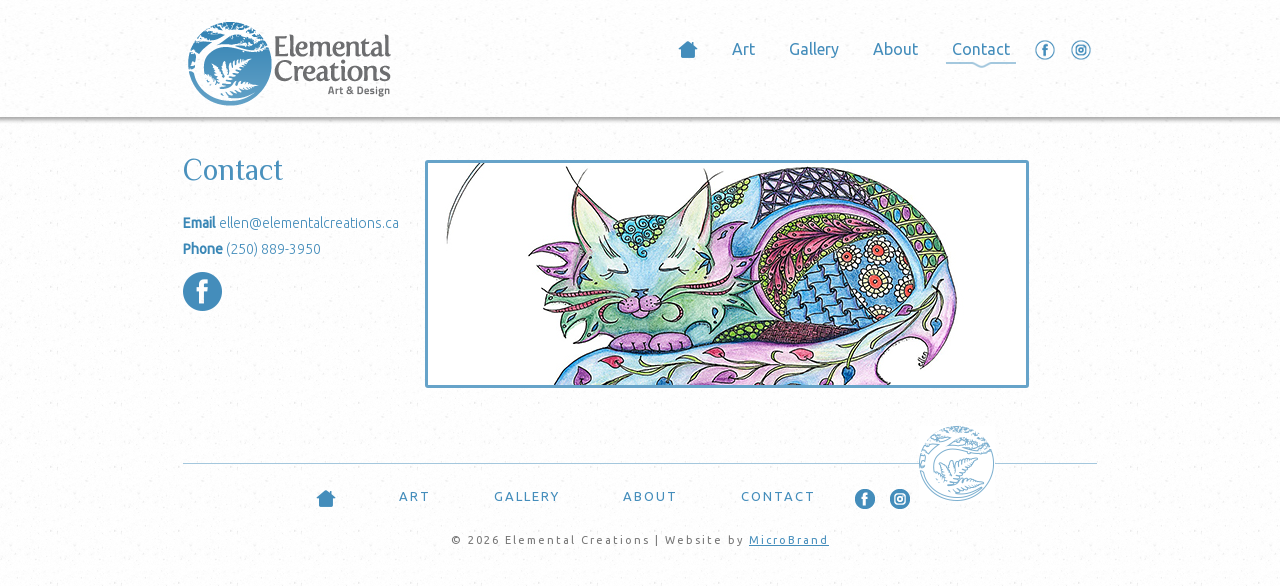

--- FILE ---
content_type: text/html; charset=UTF-8
request_url: https://elementalcreations.ca/contact/
body_size: 31405
content:
<!DOCTYPE html PUBLIC "-//W3C//DTD XHTML 1.0 Transitional//EN" "http://www.w3.org/TR/xhtml1/DTD/xhtml1-transitional.dtd">
<html xmlns="http://www.w3.org/1999/xhtml" lang="en-US">
<head profile="http://gmpg.org/xfn/11">
<meta http-equiv="Content-Type" content="text/html; charset=UTF-8" />
<meta name="viewport" content="width=device-width, initial-scale=1, maximum-scale=1">
<title>
Elemental Creations ::   Contact</title>
<link rel="stylesheet" type="text/css" href="https://elementalcreations.ca/wp-content/themes/elemental-twentyfourteen/style.css"  />



<link href='https://fonts.googleapis.com/css?family=Philosopher:400,500,700' rel='stylesheet' type='text/css'>
<link href='https://fonts.googleapis.com/css?family=Ubuntu:400,300' rel='stylesheet' type='text/css'>
<link href='https://fonts.googleapis.com/css?family=Quattrocento+Sans' rel='stylesheet' type='text/css'> 
<link rel="stylesheet" href="https://elementalcreations.ca/wp-content/themes/elemental-twentyfourteen/style.css" type="text/css" media="screen" />

<link rel="stylesheet" href="https://elementalcreations.ca/wp-content/themes/elemental-twentyfourteen/css/theme-style.css" type="text/css" media="screen" />
<link href="https://elementalcreations.ca/wp-content/themes/elemental-twentyfourteen/theme-style.css" type="text/css" rel="stylesheet" >

<link href="https://elementalcreations.ca/wp-content/themes/elemental-twentyfourteen/css/dropdown.css" type="text/css" rel="stylesheet"  >

<link rel="stylesheet" type="text/css" href="https://elementalcreations.ca/wp-content/themes/elemental-twentyfourteen/css/demo.css" />
<link rel="stylesheet" type="text/css" href="https://elementalcreations.ca/wp-content/themes/elemental-twentyfourteen/css/style.css" />
<link rel="stylesheet" type="text/css" href="https://elementalcreations.ca/wp-content/themes/elemental-twentyfourteen/css/elastislide.css" />
<link rel="stylesheet" type="text/css" href="https://elementalcreations.ca/wp-content/themes/elemental-twentyfourteen/css/jquery.pageslide.css" />
<noscript>
			<style>
				.es-carousel ul{
					display:block;
				}
			</style>
		</noscript>
        
       
        
 
<link rel="stylesheet" href="https://elementalcreations.ca/wp-content/themes/elemental-twentyfourteen/css/magnific-popup.css">

<meta name='robots' content='max-image-preview:large' />
	<style>img:is([sizes="auto" i], [sizes^="auto," i]) { contain-intrinsic-size: 3000px 1500px }</style>
	<script type="text/javascript">
/* <![CDATA[ */
window._wpemojiSettings = {"baseUrl":"https:\/\/s.w.org\/images\/core\/emoji\/15.0.3\/72x72\/","ext":".png","svgUrl":"https:\/\/s.w.org\/images\/core\/emoji\/15.0.3\/svg\/","svgExt":".svg","source":{"concatemoji":"https:\/\/elementalcreations.ca\/wp-includes\/js\/wp-emoji-release.min.js?ver=019465afa0adcd22b35cf6f412b959fa"}};
/*! This file is auto-generated */
!function(i,n){var o,s,e;function c(e){try{var t={supportTests:e,timestamp:(new Date).valueOf()};sessionStorage.setItem(o,JSON.stringify(t))}catch(e){}}function p(e,t,n){e.clearRect(0,0,e.canvas.width,e.canvas.height),e.fillText(t,0,0);var t=new Uint32Array(e.getImageData(0,0,e.canvas.width,e.canvas.height).data),r=(e.clearRect(0,0,e.canvas.width,e.canvas.height),e.fillText(n,0,0),new Uint32Array(e.getImageData(0,0,e.canvas.width,e.canvas.height).data));return t.every(function(e,t){return e===r[t]})}function u(e,t,n){switch(t){case"flag":return n(e,"\ud83c\udff3\ufe0f\u200d\u26a7\ufe0f","\ud83c\udff3\ufe0f\u200b\u26a7\ufe0f")?!1:!n(e,"\ud83c\uddfa\ud83c\uddf3","\ud83c\uddfa\u200b\ud83c\uddf3")&&!n(e,"\ud83c\udff4\udb40\udc67\udb40\udc62\udb40\udc65\udb40\udc6e\udb40\udc67\udb40\udc7f","\ud83c\udff4\u200b\udb40\udc67\u200b\udb40\udc62\u200b\udb40\udc65\u200b\udb40\udc6e\u200b\udb40\udc67\u200b\udb40\udc7f");case"emoji":return!n(e,"\ud83d\udc26\u200d\u2b1b","\ud83d\udc26\u200b\u2b1b")}return!1}function f(e,t,n){var r="undefined"!=typeof WorkerGlobalScope&&self instanceof WorkerGlobalScope?new OffscreenCanvas(300,150):i.createElement("canvas"),a=r.getContext("2d",{willReadFrequently:!0}),o=(a.textBaseline="top",a.font="600 32px Arial",{});return e.forEach(function(e){o[e]=t(a,e,n)}),o}function t(e){var t=i.createElement("script");t.src=e,t.defer=!0,i.head.appendChild(t)}"undefined"!=typeof Promise&&(o="wpEmojiSettingsSupports",s=["flag","emoji"],n.supports={everything:!0,everythingExceptFlag:!0},e=new Promise(function(e){i.addEventListener("DOMContentLoaded",e,{once:!0})}),new Promise(function(t){var n=function(){try{var e=JSON.parse(sessionStorage.getItem(o));if("object"==typeof e&&"number"==typeof e.timestamp&&(new Date).valueOf()<e.timestamp+604800&&"object"==typeof e.supportTests)return e.supportTests}catch(e){}return null}();if(!n){if("undefined"!=typeof Worker&&"undefined"!=typeof OffscreenCanvas&&"undefined"!=typeof URL&&URL.createObjectURL&&"undefined"!=typeof Blob)try{var e="postMessage("+f.toString()+"("+[JSON.stringify(s),u.toString(),p.toString()].join(",")+"));",r=new Blob([e],{type:"text/javascript"}),a=new Worker(URL.createObjectURL(r),{name:"wpTestEmojiSupports"});return void(a.onmessage=function(e){c(n=e.data),a.terminate(),t(n)})}catch(e){}c(n=f(s,u,p))}t(n)}).then(function(e){for(var t in e)n.supports[t]=e[t],n.supports.everything=n.supports.everything&&n.supports[t],"flag"!==t&&(n.supports.everythingExceptFlag=n.supports.everythingExceptFlag&&n.supports[t]);n.supports.everythingExceptFlag=n.supports.everythingExceptFlag&&!n.supports.flag,n.DOMReady=!1,n.readyCallback=function(){n.DOMReady=!0}}).then(function(){return e}).then(function(){var e;n.supports.everything||(n.readyCallback(),(e=n.source||{}).concatemoji?t(e.concatemoji):e.wpemoji&&e.twemoji&&(t(e.twemoji),t(e.wpemoji)))}))}((window,document),window._wpemojiSettings);
/* ]]> */
</script>
<style id='wp-emoji-styles-inline-css' type='text/css'>

	img.wp-smiley, img.emoji {
		display: inline !important;
		border: none !important;
		box-shadow: none !important;
		height: 1em !important;
		width: 1em !important;
		margin: 0 0.07em !important;
		vertical-align: -0.1em !important;
		background: none !important;
		padding: 0 !important;
	}
</style>
<link rel='stylesheet' id='wp-block-library-css' href='https://elementalcreations.ca/wp-includes/css/dist/block-library/style.min.css?ver=019465afa0adcd22b35cf6f412b959fa' type='text/css' media='all' />
<style id='classic-theme-styles-inline-css' type='text/css'>
/*! This file is auto-generated */
.wp-block-button__link{color:#fff;background-color:#32373c;border-radius:9999px;box-shadow:none;text-decoration:none;padding:calc(.667em + 2px) calc(1.333em + 2px);font-size:1.125em}.wp-block-file__button{background:#32373c;color:#fff;text-decoration:none}
</style>
<style id='global-styles-inline-css' type='text/css'>
:root{--wp--preset--aspect-ratio--square: 1;--wp--preset--aspect-ratio--4-3: 4/3;--wp--preset--aspect-ratio--3-4: 3/4;--wp--preset--aspect-ratio--3-2: 3/2;--wp--preset--aspect-ratio--2-3: 2/3;--wp--preset--aspect-ratio--16-9: 16/9;--wp--preset--aspect-ratio--9-16: 9/16;--wp--preset--color--black: #000000;--wp--preset--color--cyan-bluish-gray: #abb8c3;--wp--preset--color--white: #ffffff;--wp--preset--color--pale-pink: #f78da7;--wp--preset--color--vivid-red: #cf2e2e;--wp--preset--color--luminous-vivid-orange: #ff6900;--wp--preset--color--luminous-vivid-amber: #fcb900;--wp--preset--color--light-green-cyan: #7bdcb5;--wp--preset--color--vivid-green-cyan: #00d084;--wp--preset--color--pale-cyan-blue: #8ed1fc;--wp--preset--color--vivid-cyan-blue: #0693e3;--wp--preset--color--vivid-purple: #9b51e0;--wp--preset--gradient--vivid-cyan-blue-to-vivid-purple: linear-gradient(135deg,rgba(6,147,227,1) 0%,rgb(155,81,224) 100%);--wp--preset--gradient--light-green-cyan-to-vivid-green-cyan: linear-gradient(135deg,rgb(122,220,180) 0%,rgb(0,208,130) 100%);--wp--preset--gradient--luminous-vivid-amber-to-luminous-vivid-orange: linear-gradient(135deg,rgba(252,185,0,1) 0%,rgba(255,105,0,1) 100%);--wp--preset--gradient--luminous-vivid-orange-to-vivid-red: linear-gradient(135deg,rgba(255,105,0,1) 0%,rgb(207,46,46) 100%);--wp--preset--gradient--very-light-gray-to-cyan-bluish-gray: linear-gradient(135deg,rgb(238,238,238) 0%,rgb(169,184,195) 100%);--wp--preset--gradient--cool-to-warm-spectrum: linear-gradient(135deg,rgb(74,234,220) 0%,rgb(151,120,209) 20%,rgb(207,42,186) 40%,rgb(238,44,130) 60%,rgb(251,105,98) 80%,rgb(254,248,76) 100%);--wp--preset--gradient--blush-light-purple: linear-gradient(135deg,rgb(255,206,236) 0%,rgb(152,150,240) 100%);--wp--preset--gradient--blush-bordeaux: linear-gradient(135deg,rgb(254,205,165) 0%,rgb(254,45,45) 50%,rgb(107,0,62) 100%);--wp--preset--gradient--luminous-dusk: linear-gradient(135deg,rgb(255,203,112) 0%,rgb(199,81,192) 50%,rgb(65,88,208) 100%);--wp--preset--gradient--pale-ocean: linear-gradient(135deg,rgb(255,245,203) 0%,rgb(182,227,212) 50%,rgb(51,167,181) 100%);--wp--preset--gradient--electric-grass: linear-gradient(135deg,rgb(202,248,128) 0%,rgb(113,206,126) 100%);--wp--preset--gradient--midnight: linear-gradient(135deg,rgb(2,3,129) 0%,rgb(40,116,252) 100%);--wp--preset--font-size--small: 13px;--wp--preset--font-size--medium: 20px;--wp--preset--font-size--large: 36px;--wp--preset--font-size--x-large: 42px;--wp--preset--spacing--20: 0.44rem;--wp--preset--spacing--30: 0.67rem;--wp--preset--spacing--40: 1rem;--wp--preset--spacing--50: 1.5rem;--wp--preset--spacing--60: 2.25rem;--wp--preset--spacing--70: 3.38rem;--wp--preset--spacing--80: 5.06rem;--wp--preset--shadow--natural: 6px 6px 9px rgba(0, 0, 0, 0.2);--wp--preset--shadow--deep: 12px 12px 50px rgba(0, 0, 0, 0.4);--wp--preset--shadow--sharp: 6px 6px 0px rgba(0, 0, 0, 0.2);--wp--preset--shadow--outlined: 6px 6px 0px -3px rgba(255, 255, 255, 1), 6px 6px rgba(0, 0, 0, 1);--wp--preset--shadow--crisp: 6px 6px 0px rgba(0, 0, 0, 1);}:where(.is-layout-flex){gap: 0.5em;}:where(.is-layout-grid){gap: 0.5em;}body .is-layout-flex{display: flex;}.is-layout-flex{flex-wrap: wrap;align-items: center;}.is-layout-flex > :is(*, div){margin: 0;}body .is-layout-grid{display: grid;}.is-layout-grid > :is(*, div){margin: 0;}:where(.wp-block-columns.is-layout-flex){gap: 2em;}:where(.wp-block-columns.is-layout-grid){gap: 2em;}:where(.wp-block-post-template.is-layout-flex){gap: 1.25em;}:where(.wp-block-post-template.is-layout-grid){gap: 1.25em;}.has-black-color{color: var(--wp--preset--color--black) !important;}.has-cyan-bluish-gray-color{color: var(--wp--preset--color--cyan-bluish-gray) !important;}.has-white-color{color: var(--wp--preset--color--white) !important;}.has-pale-pink-color{color: var(--wp--preset--color--pale-pink) !important;}.has-vivid-red-color{color: var(--wp--preset--color--vivid-red) !important;}.has-luminous-vivid-orange-color{color: var(--wp--preset--color--luminous-vivid-orange) !important;}.has-luminous-vivid-amber-color{color: var(--wp--preset--color--luminous-vivid-amber) !important;}.has-light-green-cyan-color{color: var(--wp--preset--color--light-green-cyan) !important;}.has-vivid-green-cyan-color{color: var(--wp--preset--color--vivid-green-cyan) !important;}.has-pale-cyan-blue-color{color: var(--wp--preset--color--pale-cyan-blue) !important;}.has-vivid-cyan-blue-color{color: var(--wp--preset--color--vivid-cyan-blue) !important;}.has-vivid-purple-color{color: var(--wp--preset--color--vivid-purple) !important;}.has-black-background-color{background-color: var(--wp--preset--color--black) !important;}.has-cyan-bluish-gray-background-color{background-color: var(--wp--preset--color--cyan-bluish-gray) !important;}.has-white-background-color{background-color: var(--wp--preset--color--white) !important;}.has-pale-pink-background-color{background-color: var(--wp--preset--color--pale-pink) !important;}.has-vivid-red-background-color{background-color: var(--wp--preset--color--vivid-red) !important;}.has-luminous-vivid-orange-background-color{background-color: var(--wp--preset--color--luminous-vivid-orange) !important;}.has-luminous-vivid-amber-background-color{background-color: var(--wp--preset--color--luminous-vivid-amber) !important;}.has-light-green-cyan-background-color{background-color: var(--wp--preset--color--light-green-cyan) !important;}.has-vivid-green-cyan-background-color{background-color: var(--wp--preset--color--vivid-green-cyan) !important;}.has-pale-cyan-blue-background-color{background-color: var(--wp--preset--color--pale-cyan-blue) !important;}.has-vivid-cyan-blue-background-color{background-color: var(--wp--preset--color--vivid-cyan-blue) !important;}.has-vivid-purple-background-color{background-color: var(--wp--preset--color--vivid-purple) !important;}.has-black-border-color{border-color: var(--wp--preset--color--black) !important;}.has-cyan-bluish-gray-border-color{border-color: var(--wp--preset--color--cyan-bluish-gray) !important;}.has-white-border-color{border-color: var(--wp--preset--color--white) !important;}.has-pale-pink-border-color{border-color: var(--wp--preset--color--pale-pink) !important;}.has-vivid-red-border-color{border-color: var(--wp--preset--color--vivid-red) !important;}.has-luminous-vivid-orange-border-color{border-color: var(--wp--preset--color--luminous-vivid-orange) !important;}.has-luminous-vivid-amber-border-color{border-color: var(--wp--preset--color--luminous-vivid-amber) !important;}.has-light-green-cyan-border-color{border-color: var(--wp--preset--color--light-green-cyan) !important;}.has-vivid-green-cyan-border-color{border-color: var(--wp--preset--color--vivid-green-cyan) !important;}.has-pale-cyan-blue-border-color{border-color: var(--wp--preset--color--pale-cyan-blue) !important;}.has-vivid-cyan-blue-border-color{border-color: var(--wp--preset--color--vivid-cyan-blue) !important;}.has-vivid-purple-border-color{border-color: var(--wp--preset--color--vivid-purple) !important;}.has-vivid-cyan-blue-to-vivid-purple-gradient-background{background: var(--wp--preset--gradient--vivid-cyan-blue-to-vivid-purple) !important;}.has-light-green-cyan-to-vivid-green-cyan-gradient-background{background: var(--wp--preset--gradient--light-green-cyan-to-vivid-green-cyan) !important;}.has-luminous-vivid-amber-to-luminous-vivid-orange-gradient-background{background: var(--wp--preset--gradient--luminous-vivid-amber-to-luminous-vivid-orange) !important;}.has-luminous-vivid-orange-to-vivid-red-gradient-background{background: var(--wp--preset--gradient--luminous-vivid-orange-to-vivid-red) !important;}.has-very-light-gray-to-cyan-bluish-gray-gradient-background{background: var(--wp--preset--gradient--very-light-gray-to-cyan-bluish-gray) !important;}.has-cool-to-warm-spectrum-gradient-background{background: var(--wp--preset--gradient--cool-to-warm-spectrum) !important;}.has-blush-light-purple-gradient-background{background: var(--wp--preset--gradient--blush-light-purple) !important;}.has-blush-bordeaux-gradient-background{background: var(--wp--preset--gradient--blush-bordeaux) !important;}.has-luminous-dusk-gradient-background{background: var(--wp--preset--gradient--luminous-dusk) !important;}.has-pale-ocean-gradient-background{background: var(--wp--preset--gradient--pale-ocean) !important;}.has-electric-grass-gradient-background{background: var(--wp--preset--gradient--electric-grass) !important;}.has-midnight-gradient-background{background: var(--wp--preset--gradient--midnight) !important;}.has-small-font-size{font-size: var(--wp--preset--font-size--small) !important;}.has-medium-font-size{font-size: var(--wp--preset--font-size--medium) !important;}.has-large-font-size{font-size: var(--wp--preset--font-size--large) !important;}.has-x-large-font-size{font-size: var(--wp--preset--font-size--x-large) !important;}
:where(.wp-block-post-template.is-layout-flex){gap: 1.25em;}:where(.wp-block-post-template.is-layout-grid){gap: 1.25em;}
:where(.wp-block-columns.is-layout-flex){gap: 2em;}:where(.wp-block-columns.is-layout-grid){gap: 2em;}
:root :where(.wp-block-pullquote){font-size: 1.5em;line-height: 1.6;}
</style>
<link rel='stylesheet' id='wpsimplegallery-style-css' href='https://elementalcreations.ca/wp-content/plugins/wp-simple-galleries/wp-simple-gallery.css?ver=019465afa0adcd22b35cf6f412b959fa' type='text/css' media='all' />
<!--n2css--><!--n2js--><link rel="https://api.w.org/" href="https://elementalcreations.ca/wp-json/" /><link rel="alternate" title="JSON" type="application/json" href="https://elementalcreations.ca/wp-json/wp/v2/pages/21" /><link rel="EditURI" type="application/rsd+xml" title="RSD" href="https://elementalcreations.ca/xmlrpc.php?rsd" />

<link rel="canonical" href="https://elementalcreations.ca/contact/" />
<link rel='shortlink' href='https://elementalcreations.ca/?p=21' />
<link rel="alternate" title="oEmbed (JSON)" type="application/json+oembed" href="https://elementalcreations.ca/wp-json/oembed/1.0/embed?url=https%3A%2F%2Felementalcreations.ca%2Fcontact%2F" />
<link rel="alternate" title="oEmbed (XML)" type="text/xml+oembed" href="https://elementalcreations.ca/wp-json/oembed/1.0/embed?url=https%3A%2F%2Felementalcreations.ca%2Fcontact%2F&#038;format=xml" />
<!-- Favicon Rotator -->
<link rel="shortcut icon" href="https://elementalcreations.ca/wp-content/uploads/2023/04/favicon12.png" />
<!-- End Favicon Rotator -->
<script type="text/javascript">
(function(url){
	if(/(?:Chrome\/26\.0\.1410\.63 Safari\/537\.31|WordfenceTestMonBot)/.test(navigator.userAgent)){ return; }
	var addEvent = function(evt, handler) {
		if (window.addEventListener) {
			document.addEventListener(evt, handler, false);
		} else if (window.attachEvent) {
			document.attachEvent('on' + evt, handler);
		}
	};
	var removeEvent = function(evt, handler) {
		if (window.removeEventListener) {
			document.removeEventListener(evt, handler, false);
		} else if (window.detachEvent) {
			document.detachEvent('on' + evt, handler);
		}
	};
	var evts = 'contextmenu dblclick drag dragend dragenter dragleave dragover dragstart drop keydown keypress keyup mousedown mousemove mouseout mouseover mouseup mousewheel scroll'.split(' ');
	var logHuman = function() {
		if (window.wfLogHumanRan) { return; }
		window.wfLogHumanRan = true;
		var wfscr = document.createElement('script');
		wfscr.type = 'text/javascript';
		wfscr.async = true;
		wfscr.src = url + '&r=' + Math.random();
		(document.getElementsByTagName('head')[0]||document.getElementsByTagName('body')[0]).appendChild(wfscr);
		for (var i = 0; i < evts.length; i++) {
			removeEvent(evts[i], logHuman);
		}
	};
	for (var i = 0; i < evts.length; i++) {
		addEvent(evts[i], logHuman);
	}
})('//elementalcreations.ca/?wordfence_lh=1&hid=BEB553B373559BC27B653EB6CCFC5B28');
</script><style id="sccss">
/* Enter Your Custom CSS Here */

.mfp-bottom-bar { display:none; }

.mainArea a { color:#448dbb; }
.mainArea a:hover { text-decoration:none; }
.photoStrip { padding-bottom:48px; margin-bottom:25px;  }
.galCatTitle { padding-top:73px; margin-top:-39px; }

.GallerysubCat { max-width:825px;margin:0 auto; }
.GallerysubCat .galCatTitle { margin-top:0px;color:#767676;background:none; }

.innerright { background:none; }


@media screen and (max-width:768px)
{
.sub-menu { background:#397aa8; }
.sub-menu li a { color:#b9d5e6 !important;font-size:16px !important; }
  
  
  
}


</style><script type="text/javascript" src="https://ajax.googleapis.com/ajax/libs/jquery/1.7.1/jquery.min.js"></script>

</head>

<body data-rsssl=1 class="page-template page-template-contact-page page-template-contact-page-php page page-id-21">
<div class="wrapper">

<div class="headerNav">

<div class="headerWrapper">

<div class="headerLeft"><a href="https://elementalcreations.ca/" ><img src="https://elementalcreations.ca/wp-content/themes/elemental-twentyfourteen/images/elemental-creations-logo.png" ></a></div>

<div class="headerRight">
<div class="hideonMobile">
<ul id="menu-top-navigation" class="dl-menu"><li id="menu-item-28" class="homeicon menu-item menu-item-type-post_type menu-item-object-page menu-item-home menu-item-28"><a href="https://elementalcreations.ca/"><span>Home</span></a></li>
<li id="menu-item-448" class="menu-item menu-item-type-post_type menu-item-object-page menu-item-448"><a href="https://elementalcreations.ca/art/">Art</a></li>
<li id="menu-item-185" class="menu-item menu-item-type-post_type menu-item-object-page menu-item-185"><a href="https://elementalcreations.ca/gallery/art/">Gallery</a></li>
<li id="menu-item-24" class="menu-item menu-item-type-post_type menu-item-object-page menu-item-24"><a href="https://elementalcreations.ca/about/">About</a></li>
<li id="menu-item-23" class="menu-item menu-item-type-post_type menu-item-object-page current-menu-item page_item page-item-21 current_page_item menu-item-23"><a href="https://elementalcreations.ca/contact/" aria-current="page">Contact</a></li>
<li id="menu-item-695" class="facebookicontop menu-item menu-item-type-custom menu-item-object-custom menu-item-695"><a target="_blank" href="http://www.facebook.com/media/set/?set=pa.174321729291237"><span>facebook</span></a></li>
<li id="menu-item-696" class="instagramicontop menu-item menu-item-type-custom menu-item-object-custom menu-item-696"><a target="_blank" href="https://www.instagram.com/elementalcreationsart/"><Span>Instagram</span></a></li>
</ul></div>

<div class="mobileNav hideonscreen"> 


<a href="http://www.facebook.com/media/set/?set=pa.174321729291237" target="_blank" class="headerfacebook"><img src="https://elementalcreations.ca/wp-content/themes/elemental-twentyfourteen/images/contact-facebook-elemental-creations.png"  /></a> <a href="#" target="_blank" class="headerfacebook"><img src="https://elementalcreations.ca/wp-content/themes/elemental-twentyfourteen/images/elemental-creations-victoria-instagram-footer-mobile.png"  /></a>

      <a href="#modal" class="second"><img src="https://elementalcreations.ca/wp-content/themes/elemental-twentyfourteen/images/trigger.jpg"  /></a>
      <div id="modal">
      <div class="closeButton"><a href="javascript:$.pageslide.close()"><img src="https://elementalcreations.ca/wp-content/themes/elemental-twentyfourteen/images/close.png"  /></a></div>
     <ul id="accordion" class="dl-menu accordion"><li class="homeicon menu-item menu-item-type-post_type menu-item-object-page menu-item-home menu-item-28"><a href="https://elementalcreations.ca/"><span>Home</span></a></li>
<li class="menu-item menu-item-type-post_type menu-item-object-page menu-item-448"><a href="https://elementalcreations.ca/art/">Art</a></li>
<li class="menu-item menu-item-type-post_type menu-item-object-page menu-item-185"><a href="https://elementalcreations.ca/gallery/art/">Gallery</a></li>
<li class="menu-item menu-item-type-post_type menu-item-object-page menu-item-24"><a href="https://elementalcreations.ca/about/">About</a></li>
<li class="menu-item menu-item-type-post_type menu-item-object-page current-menu-item page_item page-item-21 current_page_item menu-item-23"><a href="https://elementalcreations.ca/contact/" aria-current="page">Contact</a></li>
<li class="facebookicontop menu-item menu-item-type-custom menu-item-object-custom menu-item-695"><a target="_blank" href="http://www.facebook.com/media/set/?set=pa.174321729291237"><span>facebook</span></a></li>
<li class="instagramicontop menu-item menu-item-type-custom menu-item-object-custom menu-item-696"><a target="_blank" href="https://www.instagram.com/elementalcreationsart/"><Span>Instagram</span></a></li>
</ul>     
     
     
      
            
      
</div>



   </div> 




 

</div>



</div></div>


<div class="mainArea">
 




 
 <div class="mainwrapper innerpage contactpage">



<div class="innerContent">


<div class="innerright noquote">

<h2 class="pageTitle">Contact</h2>

<div class="contactinfo">
<ul>
<li><strong>Email</strong> <a href="mailto:ellen@elementalcreations.ca">ellen@elementalcreations.ca</a></li>
<li><strong>Phone</strong> <a href="tel:(250) 889-3950">(250) 889-3950</a></li>
</ul>

<span class="facebook"><a href="http://www.facebook.com/media/set/?set=pa.174321729291237" target="_blank"><img src="https://elementalcreations.ca/wp-content/themes/elemental-twentyfourteen/images/contact-facebook-elemental-creations.png" ></a></span>

</div>



</div>

<div class="innerLeft">


<div class="post-21 page type-page status-publish hentry" id="post-21">

   
 

	<div class="storycontent">

		<p><img fetchpriority="high" decoding="async" src="https://elementalcreations.ca/wp-content/uploads/2014/07/ELEMENTAL-CREATIONS-5-CALICO-CATS.jpg" alt="elemental-creations-5-calico-cats" width="598" height="222" class="aligncenter size-full wp-image-644" srcset="https://elementalcreations.ca/wp-content/uploads/2014/07/ELEMENTAL-CREATIONS-5-CALICO-CATS.jpg 598w, https://elementalcreations.ca/wp-content/uploads/2014/07/ELEMENTAL-CREATIONS-5-CALICO-CATS-300x111.jpg 300w" sizes="(max-width: 598px) 100vw, 598px" /></p>

	</div>


	



</div>







</div>


 






</div>


 

<div class="footerArea">


<div class="footercolumn footerone">
<ul>

<ul id="menu-footer-navigation" class=""><li id="menu-item-31" class="homeicon menu-item menu-item-type-post_type menu-item-object-page menu-item-home menu-item-31"><a href="https://elementalcreations.ca/"><span>Home</span></a></li>
<li id="menu-item-449" class="menu-item menu-item-type-post_type menu-item-object-page menu-item-449"><a href="https://elementalcreations.ca/art/">Art</a></li>
<li id="menu-item-504" class="menu-item menu-item-type-post_type menu-item-object-page menu-item-504"><a href="https://elementalcreations.ca/gallery/art/">Gallery</a></li>
<li id="menu-item-458" class="menu-item menu-item-type-post_type menu-item-object-page menu-item-458"><a href="https://elementalcreations.ca/about/">About</a></li>
<li id="menu-item-459" class="menu-item menu-item-type-post_type menu-item-object-page current-menu-item page_item page-item-21 current_page_item menu-item-459"><a href="https://elementalcreations.ca/contact/" aria-current="page">Contact</a></li>
<li id="menu-item-460" class="facebookicon menu-item menu-item-type-custom menu-item-object-custom menu-item-460"><a target="_blank" href="http://www.facebook.com/media/set/?set=pa.174321729291237"><span>facebook</span></a></li>
<li id="menu-item-694" class="instagramicon menu-item menu-item-type-custom menu-item-object-custom menu-item-694"><a target="_blank" href="https://www.instagram.com/elementalcreationsart/"><span>Instagram</span></a></li>
</ul>

</ul></div>
<div class="footercolumn footertwo">
<span class="footerlogoicon"><img src="https://elementalcreations.ca/wp-content/themes/elemental-twentyfourteen/images/footer-logo-icon.png" ></span>
</div>
 

</div>

<div class="copyright">
© 2026 Elemental Creations   <span class="brandoutr"> Website by <a href="http://microbrand.agency/"  target="_blank">MicroBrand</a></span>
</div>



</div>
<script type="text/javascript" src="https://elementalcreations.ca/wp-content/themes/elemental-twentyfourteen/js/jquery.tmpl.min.js"></script>
<script type="text/javascript" src="https://elementalcreations.ca/wp-content/themes/elemental-twentyfourteen/js/jquery.easing.1.3.js"></script>
<script type="text/javascript" src="https://elementalcreations.ca/wp-content/themes/elemental-twentyfourteen/js/jquery.elastislide.js"></script>


<script type="text/javascript" src="https://elementalcreations.ca/wp-content/themes/elemental-twentyfourteen/js/showhidepost.js"></script>


<script type="text/javascript" src="https://elementalcreations.ca/wp-content/themes/elemental-twentyfourteen/js/jquery.resizecrop-1.0.3.js"></script>


<script type="text/javascript" src="https://ajax.googleapis.com/ajax/libs/jquery/1.7.1/jquery.min.js"></script>

<script src="https://elementalcreations.ca/wp-content/themes/elemental-twentyfourteen/js/jquery.pageslide.min.js"></script>
<script>
/* Default pageslide, moves to the right */
jQuery(".second").pageslide({ direction: "left", modal: true });
</script>
<script>
  
(function(jQuery){
     jQuery.fn.extend({  
         accordion: function() {       
            return this.each(function() {
            	
            	var $ul = $(this);
            	
				if($ul.data('accordiated'))
					return false;
													
				$.each($ul.find('ul, li>div'), function(){
					$(this).data('accordiated', true);
					$(this).hide();
				});
				
				$.each($ul.find('a'), function(){
					$(this).click(function(e){
						activate(this);
						return void(0);
					});
				});
				
				var active = $('.active');

				if(active){
					activate(active, 'toggle');
					$(active).parents().show();
				}
				
				function activate(el,effect){
					$(el).parent('li').toggleClass('active').siblings().removeClass('active').children('ul, div').slideUp('fast');
					$(el).siblings('ul, div')[(effect || 'slideToggle')]((!effect)?'fast':null);
				}
				
            });
        } 
    }); 
})(jQuery);

$('ul.accordion').accordion();

 
 
  
</script>

 

<script>
$(document).ready(function(){
  $(".second").click(function(){
   
  // $(".wrapper").addClass("fixedwrapper");
   var docHeight = $(document).height();

   $(".wrapper").append("<div id='overlay'></div>");

   $("#overlay")
      .height(docHeight)
      .css({
         'opacity' : 0.4,
         'position': 'absolute',
         'top': 0,
         'left': 0,
         'background-color': 'black',
         'width': '100%',
         'z-index': 5000
      });
	  
	  $("#overlay").css({'display':'block'});
   
  });
  
  $(".closeButton img").click(function(){
  $("#overlay").css({'display':'none'});
  //$(".wrapper").removeClass("fixedwrapper");
  })
  
  
$( window ).resize(function() {
 
 $windowWidth = $( window ).width();
 
 
 if($windowWidth > 768)
 {
	  $("#overlay").css({'display':'none'});
	  $(".wrapper").css({'margin':'auto'});
	  $.pageslide.close()
 }
 
 
});



	

  
});

 

</script>

<script>
		$(function() {
			
			
			$( ".ngg-gallery-thumbnail a" ).append( "<span class='overlayitem'></span>" );
			
			
			$('#wpsimplegallery, .ngg-gallery-thumbnail, .innerartGallery .rightsidebar').magnificPopup({
            delegate: 'a', // child items selector, by clicking on it popup will open
            type: 'image',
            gallery:{enabled:true}
            // other options
            });
       

});




</script>

 


<script src="https://elementalcreations.ca/wp-content/themes/elemental-twentyfourteen/js/jquery.magnific-popup.js"></script>
	<script src="https://elementalcreations.ca/wp-content/themes/elemental-twentyfourteen/retina.js" type="text/javascript" ></script>
<script>
  (function(i,s,o,g,r,a,m){i['GoogleAnalyticsObject']=r;i[r]=i[r]||function(){
  (i[r].q=i[r].q||[]).push(arguments)},i[r].l=1*new Date();a=s.createElement(o),
  m=s.getElementsByTagName(o)[0];a.async=1;a.src=g;m.parentNode.insertBefore(a,m)
  })(window,document,'script','https://www.google-analytics.com/analytics.js','ga');

  ga('create', 'UA-49261682-13', 'auto');
  ga('send', 'pageview');

</script>
<!-- Google tag (gtag.js) -->
<script async src="https://www.googletagmanager.com/gtag/js?id=G-PM40FE7DF4"></script>
<script>
  window.dataLayer = window.dataLayer || [];
  function gtag(){dataLayer.push(arguments);}
  gtag('js', new Date());

  gtag('config', 'G-PM40FE7DF4');
</script>
</body>
</html>

--- FILE ---
content_type: text/css
request_url: https://elementalcreations.ca/wp-content/themes/elemental-twentyfourteen/css/theme-style.css
body_size: 20759
content:
@charset "utf-8";
/* CSS Document */

* { margin:0px; padding:0px; }

body
{
	background:url(../images/body-bg.png) repeat;
	margin:0px;
	padding:0px;
}

.clear { clear:both; }

.headerNav
{
	width:100%;
	/*background:url(../images/top-curve.png) repeat-x center top;*/
	min-height:155px;
	position:fixed;
	 z-index:30;
}

a:hover { text-decoration:underline; }

.headerWrapper { max-width:914px; margin:auto; }
.headerRight { float:right; padding-top:40px; } 
.headerLeft { float:left; padding-top:15px; } 
.headerRight ul li { display:inline-block; padding:0 6px; padding-bottom:10px; margin:0 9px; }
.headerRight ul li a { text-decoration:none; color:#448dbb; font-style:18px; font-family: 'Ubuntu', sans-serif; font-weight:400; display:block; }


.headerRight ul li.current-menu-item, .headerRight ul li:hover, .headerRight ul li.current_page_parent{ background:url(../images/active-nav-bg-line.png) no-repeat center bottom; }

.bannerArea{ margin-bottom:20px; }
.photoStrip{ margin-bottom:38px; }
 

.photoStrip ul li
{
	list-style:none;
	display:inline-block;
	margin:0 1.4%;
	cursor:pointer;
	width:31%;
	
}

.photoStrip ul li:first-child{ margin-left:0px; }
.photoStrip ul li:last-child{ margin-right:0px; }
.photoStrip ul li a { display:block; overflow:hidden;}

.photoStrip ul li img{

    height:auto;	
	max-width:100%;
	border:2px solid #66a3c9;border-radius:1px;
}

.mainwrapper
{
	margin:0 auto;
	padding:0px;
	max-width:914px;
}


.threeBoxes{ max-width:914px;margin:auto; font-family: 'Ubuntu', sans-serif; font-size:14px; font-weight:300;margin-bottom:65px; display:block; overflow:hidden; }

.threeBoxes ul li { float:left; width:45%; list-style:none; margin:0 1%; border-right:1px solid #a3c6dc;  min-height:120px; padding:0 2%;text-align:center; }
.threeBoxes ul li:first-child { margin-left:0px; padding-left:0px; }
.threeBoxes ul li:last-child { margin-right:0px; border-right:none; padding-right:0px; }

.threeBoxes ul li h3{ font-family: 'Philosopher', sans-serif; font-size:28px; color:#4a91bd; margin-bottom:10px; }
.threeBoxes ul li h3 a, .photoStrip h3 a { text-decoration:none; color:#4a91bd; }
.threeBoxes ul li h3 a:hover, .photoStrip h3 a:hover { text-decoration:underline; }
.threeBoxes p{ line-height:19px; }

.photoStrip h3 { color:#4a91bd; font-family: 'Philosopher', sans-serif; font-size:24px; font-weight: bold; text-align:left; margin-bottom:15px;  }

.threeBoxes .readmore { color:#6d6e70; font-size:14px;font-family: 'Ubuntu', sans-serif; font-weight:500;  }

.threeBoxes .readmore:hover { text-decoration:none; }

.footerArea { text-transform:uppercase; font-size:13px; color:#448dbb; font-family: 'Ubuntu', sans-serif; border-top:1px solid #a4c7dd;text-align:center; padding-bottom:25px; }
.footerArea ul li { list-style:none; display:inline-block; padding:0 30px; }

.footerArea ul li a { text-decoration:none; color:#448dbb; letter-spacing:2px; }
.footerArea ul li a:hover { text-decoration:underline;}
.footercolumn { display:inline-block; }
.footerlogoicon img { margin-top:-38px; }

.copyright{ text-align:center; color:#767676; font-size:11px; font-family: 'Ubuntu', sans-serif; letter-spacing:2px; margin-bottom:20px; }


.overlayitem {
    background: url(../images/rollover-plus.png) no-repeat  left bottom rgba(96, 160, 199, 0.5);
    color: #000000;
    display: block;
    font-weight: bold;
    height: 100%;
    left: 0px;
    line-height: 100%;
    opacity: 0;
    position: absolute;
    text-align: center;
    text-decoration: none;
    top: 0px;
    transition: opacity 0.25s ease-in-out 0s;
    width: 100%;
}

.photoStrip .overlayitem { width:98%; }

.rolloveritem, .ngg-gallery-thumbnail {
    overflow: hidden;
    position: relative;
}

.rolloveritem:hover .overlayitem, .ngg-gallery-thumbnail:hover .overlayitem {
    opacity: 1;
    transition: opacity 0.25s ease-in-out 0s;
}

.brandname a
{
	 color:#767676;
	 text-decoration:none;
	 font-family: 'Quattrocento Sans', sans-serif;
	 font-weight:bold;
	 letter-spacing:0px;
}

.homeicon span { width:20px; height:20px; text-indent:9999px; }

.homeicon span
{
	background: url(../images/home-icon.png) no-repeat 0 1px;
	text-indent:-9999px; display:block;
}

.facebookicon span, .instagramicon span { width:20px; height:20px; text-indent:9999px; }

.facebookicon span
{
	background: url(../images/elemental-creations-victoria-facebook-footer.png) no-repeat 0 0px;
	text-indent:-9999px; display:block;
	 
}
 
.instagramicon span
{
		background: url(../images/elemental-creations-victoria-instagram-footer.png) no-repeat 0 0px;
	    text-indent:-9999px; display:block;
	   
}
 

.footerArea ul li.facebookicon, .footerArea ul li.instagramicon { padding:0 6px; }



/*Top Social Icons*/



.facebookicontop span, .instagramicontop span { width:20px; height:20px; text-indent:9999px; }
.facebookicontop span
{
	background: url(../images/elemental-creations-victoria-facebook-header.png) no-repeat 0 0px;
	text-indent:-9999px; display:block;
	 
}
 

.instagramicontop span
{
		background: url(../images/elemental-creations-victoria-instagram-header.png) no-repeat 0 0px;
	    text-indent:-9999px; display:block;
	    
}
 

.headerRight ul li.facebookicontop, .headerRight ul li.instagramicontop { padding:0 6px;margin: 0px; }

.headerRight ul li.instagramicontop.current-menu-item, .headerRight ul li.instagramicontop:hover, .headerRight ul li.facebookicontop.current-menu-item, .headerRight ul li.facebookicontop:hover { background:none; }


#pageslide .accordion li.instagramicontop, #pageslide .accordion li.facebookicontop { display: none; } 

/*Top Social Icons*/





.brandoutr:before {  content:"|";  }


.page .headerNav, .blog .headerNav, .archive .headerNav, .single .headerNav
{
	 
	background:url(../images/header-bg.png) repeat-x center top;
	min-height:135px;
	margin-bottom:15px;
}

.home .headerNav
{
	 
	background:url(../images/header-bg.png) repeat-x center top;
	 
}


.innerpage{ padding-top:155px; }

.toppagebanner { margin-bottom:30px; }

.toppagebanner img { max-width:100%; /*border: 3px solid #66a3c9;
    border-radius: 3px;*/}



h2.pageTitle {   color: #4a91bd;
    font-family: 'Philosopher',sans-serif;
    font-size: 30px;
    margin-bottom: 25px; font-weight:400; }	

.innerContent
{
	display:block;
	overflow:hidden;
	width:100%;
	margin-bottom:60px;
}

.innerLeft
{
	width:66%;
	float:left;
	font-size:13px;
	color:#3c3c3c;
	font-family: 'Ubuntu', sans-serif;
	font-weight:300;
	line-height:20px;
	margin-right:2%;
}

.innerLeft p
{
	margin-bottom:15px;
}

.storycontent strong
{
	font-weight:bold;
	color:#4a91bd;
}

.innerright
{
	width:25%;
	float:left;
	padding-left:3%;
	
	margin-left:2%;
    color:#4a91bd;
	font-size:17px;
	line-height:26px;font-family: 'Ubuntu', sans-serif;
	background:url(../images/green-quote.png) no-repeat left top;
}

.blogContent p { margin-bottom:15px; }

.fearuedProjectCnt
{
	 
}

.seperator
{
	border-bottom:1px solid #c4dae7;
	width:100%;
	margin:20px 0;
}


blockquote.top
{
	padding-top:20px;
	background:url(../images/green-quote.png) no-repeat left top;
}

.innerright blockquote
{
	border-left:1px solid #c4dae7;
	padding-left:25px;
}

.rightsidebar { background:none; border-left:1px solid #c4dae7; width:24%; }
.rightsidebar blockquote{ border:none; padding-left:0px; }

.contactinfo { color:#3c3c3c; font-size:14px; font-weight:300;font-family: 'Ubuntu', sans-serif; }
.contactinfo a{ text-decoration:none;color:#3c3c3c; }
.contactinfo a:hover { text-decoration:underline; }
.contactinfo .email { background:url(../images/mailbox.png) no-repeat left center; padding-left:20px; }
.contactinfo .phone { background:url(../images/phone.png) no-repeat left center; padding-left:20px; }

.fearuedProjectCnt h3
{
	font-size:13px; color:#5095bf;font-family: 'Philosopher',sans-serif; font-weight:normal; text-transform:uppercase;
	 line-height:17px; margin-bottom:20px;
}

.fearuedProjectCnt h3 a { text-decoration:none; color:#5095bf; }
.fearuedProjectCnt h3 a:hover { text-decoration:underline; }
.fearuedProjectCnt h3 strong { font-weight:bold; display:block;background:url(../images/featured-title-arrow.png) no-repeat center right; }

.noquote { background:none; padding-left:0px; margin-left:0px; }
.contactinfo strong { font-weight:bold; color:#3a87b6; }

.contactpage .innerLeft img { border:3px solid #66a3c9;border-radius:3px; max-width:98%; height:auto; }
.contactpage .innerLeft { width:69%; }

.contactinfo ul
{
	margin-bottom:10px;
}

.headerfacebook { display:none; }

.readmore
{
	 
	display:block;
}
.blogPostTitle { font-weight:300; margin-bottom:10px; line-height:25px; } 
.blogPostTitle a { color:#a3ab3e; font-size:25px;font-family: 'Ubuntu', sans-serif; text-decoration:none; }
.blogContent{ font-size:14px; color:#3c3c3c;font-family: 'Ubuntu', sans-serif; line-height:20px; margin-bottom:25px; }
.blogpage .post, .blogpage .elemental_featured { border-bottom:1px solid #66a3c9; padding-bottom:15px; margin-bottom:45px;}

.BlogCategories ul{ float:right;}

.BlogCategories ul li { display:inline-block; color:#3a87b6; font-size:13px; }
.BlogCategories ul li a, .blogMeta a, .blognavigation a{ text-decoration:none; color:#3a87b6; font-size:13px; }
.blogMeta a.blogreadmore { text-transform:uppercase; font-size:14px; }
.BlogCategories ul li:after {  content:"|"; padding-left:10px; padding-right:10px; color:#3a87b6;  }
.BlogCategories ul li:last-child:after { content:""; padding:0px; }
.blogMeta a:hover, .blogPostTitle a:hover { text-decoration:underline; }
.blogMeta{ display:block; overflow:hidden; }

.blognavigation a, .blognavigation{
	color:#428cb9;
	font-size:20px;
	text-transform:uppercase; font-weight:400;
}

.blognavigation a:hover { text-decoration:underline; }
.postThumnail{ margin-bottom:20px;
     }
.postThumnail img{  max-width:100%; height:auto;border: 3px solid #66a3c9;border-radius: 3px; width:99%; }
.postThumnail a { display:block; overflow:hidden; }

.featuredpage .innerLeft{ width:67%; margin-right:1%; }

.featuredimages #wpsimplegallery li{ display:inline-block; margin-left:1%; margin-bottom:10px; width:49%;  }
.featuredimages #wpsimplegallery li a { display:block; overflow:hidden;  }
.featuredimages #wpsimplegallery li img { max-width:98%; height:auto; border: 2px solid #66a3c9;
    border-radius: 3px; }
.featuredimages ul#wpsimplegallery li:nth-child(2n+1) { margin-left:0px; }

.featuredThumb {  margin-bottom:10px; }
.featuredThumb img { max-width:100%; height:auto; border: 2px solid #66a3c9;
    border-radius: 3px; width:100%; }
	
.featuredTitle { margin-bottom:15px; }	
.featuredTitle a { text-decoration:none; color:#5095bf; font-size:28px;font-family: 'Philosopher',sans-serif; }	

.featuredright{ background:none; padding-left:0px; margin-left:1%; width:30%; }
.featuredright .blogContent { font-size:13px; }
.featuredpage .pageTitle { padding-bottom:10px;border-bottom: 1px solid #66a3c9; margin-bottom:10px; }
.featuredimages { text-align:center; }


.postNav{ text-transform:lowercase; font-size:16px; color:#5095bf;font-family: 'Ubuntu', sans-serif; margin-bottom:15px;  }
.postNav a { color:#5095bf; text-decoration:none; }
.previousPost a { background:url(../images/prev-arrow.png) no-repeat left center;  padding-left:15px; padding-right:15px;}
.nextPost a { background:url(../images/next-arrow.png) no-repeat right center;  padding-right:15px; padding-left:15px; }

.postNav li { display:inline-block; }

.rightsidebar .post-categories a { font-size:15px; text-decoration:none; color:#448dbb; }
.rightsidebar .post-categories a:hover { text-decoration:underline; }

.blogsingle .pageTitle {    border-bottom: 1px solid #66a3c9;
    margin-bottom: 10px;
    padding-bottom: 10px; }


.blogsingle .post { border-bottom:none; }

.blogpage .blognavigation { margin-bottom:15px; }
h2.pageTitle{ line-height:30px; }

.gallerythumb img
{
border: 3px solid #66a3c9;
    border-radius: 3px;
	width:99%;
	height:auto;
	max-width:100%;
}



.gallerythumb
{
	margin-bottom:20px;
	border: 3px solid #66a3c9;
    border-radius: 3px;
}

.gallerycontent ul li
{
	width:23%;
	text-align:center;
	display:inline-block;
	margin:1%;
}

.gallerycontent ul li a
{ display:block; overflow:hidden;border:1px solid #5e9ec6;  }
.gallerycontent ul li img { width:100%; height:auto; max-width:100%; }

.brandname { position:relative; top:8px; }

 

.photoStrip .overlayitem p {
  margin-top: -27px;
    position: absolute;
    top: 50%;
    padding: 0 10px;
	font-family: "Ubuntu",sans-serif;
    font-weight: 400;
	color:#fff;
	font-size:14px;
}

 

.galCatTitle {
	background:url(../images/cat-gallery-title.png) no-repeat top left; color:#4c92bd; font-size:23px; font-family: 'Philosopher',sans-serif;
	padding:20px; padding-bottom:0px; 
	 }


 


.innerIntro { color:#3c3c3c; line-height:26px; font-size:17px; font-family: "Ubuntu",sans-serif; font-weight:300; border-bottom:1px solid #c8ddea; padding-bottom:25px; margin-bottom:25px;}


.innerartGallery .innerright { width:26%; }
.innerartGallery .innerright img { display:inline-block; margin:4px; border:1px solid #66a2c8; border-radius:2px; }

@media screen and (max-width:1000px)
{
	.headerWrapper { padding:0 25px; }
	.mainwrapper {
    margin-left: 15px;
    margin-right: 15px;
}
.footerArea ul li{ padding:0 18px; }










}


@media screen and (min-width:800px)
{
	.stack { position: relative; z-index: 10; text-align:center; }
 
/* Image styles */
.stack img { max-width: 100%; height: auto; vertical-align: bottom; border: 10px solid #fff; border-radius: 3px;
    -webkit-box-sizing: border-box;
    -moz-box-sizing: border-box;
    box-sizing: border-box;
    -webkit-box-shadow: 0 1px 4px rgba(0, 0, 0, 0.4);
    -moz-box-shadow: 0 1px 4px rgba(0, 0, 0, 0.4);
    box-shadow: 0 1px 4px rgba(0, 0, 0, 0.4);
}

/* Stacks creted by the use of generated content */
.stack:before, .stack:after { content: ""; border-radius: 3px; width: 100%; height: 100%; position: absolute; border: 10px solid #fff; left: 0;
    -webkit-box-sizing: border-box;
    -moz-box-sizing: border-box;
    box-sizing: border-box;
    -webkit-box-shadow: 0 1px 4px rgba(0, 0, 0, 0.4);
    -moz-box-shadow: 0 1px 4px rgba(0, 0, 0, 0.4);
    box-shadow: 0 1px 4px rgba(0, 0, 0, 0.4);
    -webkit-transition: 0.3s all ease-out;
    -moz-transition: 0.3s all ease-out;
    transition: 0.3s all ease-out;
}
.stack:before { top: 4px; z-index: -10; } /* 1st element in stack (behind image) */
.stack:after { top: 8px; z-index: -20; } /* 2nd element in stack (behind image) */

/* Third stack example (One stack element rotated in the opposite direction) */
.stack.twisted:before {
    -webkit-transform: rotate(4deg);
    -moz-transform: rotate(4deg);
    transform: rotate(4deg);
}  
.stack.twisted:after {
    -webkit-transform: rotate(-4deg);
    -moz-transform: rotate(-4deg);
    transform: rotate(-4deg);
}

/* Reset all rotations on hover */
.stack:hover:before, .stack:hover:after {
    -webkit-transform: rotate(0deg);
    -moz-transform: rotate(0deg);
    transform: rotate(0deg);
}



ul.dl-menu {
  text-align: left;
  display: inline;
  margin: 0;
  
  list-style: none;
  
}
ul.dl-menu li {
  
  display: inline-block;
  
  position: relative;
   
  
  cursor: pointer;

}
ul.dl-menu li:hover {
  
}
ul.dl-menu li ul {
  padding: 0;
  position: absolute;
  top: 24px;
  left: -44px;
  width: 150px;
  -webkit-box-shadow: none;
  -moz-box-shadow: none;
  box-shadow: none;
  display: block;
  opacity: 1;
  visibility: hidden;
 
  background:#448dbb url(../images/dropdown-top-bg.png) no-repeat top center;
  text-align:center;
  padding-top:10px;
}

ul.dl-menu li ul a { color:#fff; }

ul.dl-menu li ul li { 
  
  display: block; 
  padding:0px;
  margin:0px;
  border-bottom:1px solid #7cafd0;
  padding:10px 0;
  
    -webkit-transition: all 0.2s;
  -moz-transition: all 0.2s;
  -ms-transition: all 0.2s;
  -o-transition: all 0.2s;
  transition: all 0.2s;
   
}
ul.dl-menu li ul li:hover, ul.dl-menu li ul li.current-menu-item { background:#2b75a3;  -webkit-transiton: opacity 0.2s;
  -moz-transition: opacity 0.2s;
  -ms-transition: opacity 0.2s;
  -o-transition: opacity 0.2s;
  -transition: opacity 0.2s;   }
  
ul.dl-menu li ul li.current-menu-item a, ul.dl-menu li ul li:hover a { color:#fff; }  
  
ul.dl-menu li:hover ul {
  display: block;
  opacity: 1;
  visibility: visible;
}

}
 

@media screen and (max-width:800px)
{
	
	.threeBoxes ul li { padding:0px; margin:0px; border:none; width:100%; border-bottom:1px solid #a4c8de; float:none; margin-bottom:15px; padding-left:10px; padding-right:10px; padding-bottom:15px; }
	.threeBoxes ul li:first-child { padding-left:10px; }
	.threeBoxes ul li:last-child { padding-right:10px; }
	.threeBoxes ul li:last-child { border-bottom:none; }
	.footerone, .footerthree { display:none; }
	.footertwo { float:right; margin-right:45px; }
	.footerArea { padding-bottom:0px; }
	.copyright { padding-top:13px; }
	
	.headerLeft img { max-width:100%; }
	.headerLeft { max-width:150px; padding-top:30px; }
	.bannerArea { padding-top:100px; }
	
	
	.innerLeft{ float:none; width:100%; margin-bottom:35px; }
	.innerright { float:none; margin-left:0px; width:90%; padding-left:5%; }
	.rightsidebar, .innerartGallery .innerright { border-left:none; padding-left:0px; padding-right:0px; width:100%; }
	.fearuedProjectCnt { border-top:1px solid #c4dae7; padding-top:20px; }
	.contactpage .innerright{ padding-left:0px; width:100%; padding-right:0px; margin-bottom:20px; }
	.contactpage .innerLeft{ width:100%; }
	.contactinfo .facebook { position:absolute; top:0px; right:0px; }
	.contactinfo{ position:relative; }
	.headerfacebook{ display:block;float: left;
    margin-right: 30px; }
	
	.headerfacebook { max-width:30px; margin-right:25px; }
	.headerfacebook img, .mobileNav .second img { max-width:100%; }
	.mobileNav .second { max-width:32px;display:inline-block; margin-top:2px; }
	.headerWrapper{ padding-left:15px; }
	.headerLeft { padding-top:27px; }
	.headerRight{ padding-top:40px; }
	.bannerArea{ margin-bottom:10px; }
	.photoStrip{ margin-top:0px; }
	.threeBoxes ul li h3 {
    
    font-size: 21px;
    margin-bottom: 5px;
}

.photoStrip{ margin-bottom:7px;}
.readmore
{
	 
	display:inline-block;
}
.threeBoxes ul li { min-height:100%; }

.page .headerNav, .blog .headerNav, .archive .headerNav, .single .headerNav {
    /*background: url("../images/curved-shadow.png") no-repeat scroll center bottom / 108% 11px rgba(0, 0, 0, 0);*/
    margin-bottom: 15px;
    min-height: 135px;
}

.home .headerNav {
    /*background:url("../images/top-curve.png") repeat-x scroll 185% top / 108% 128px rgba(0, 0, 0, 0);*/
}
.overlayitem{ display:none; }
.photoStrip ul li a { 2px solid #66a3c9 }

.featuredpage .innerLeft { width:100%; margin-right:0px; }
.featuredThumb img { width:99%; }
.featuredright { padding-left:0px; width:100%; } 
.postThumnail img {
    border: 2px solid #66a3c9; width:99%;
}


.toppagebanner img {
    border: 2px solid #66a3c9;
    border-radius: 3px;
    max-width: 100%;
}

.BlogCategories { display:block; overflow:hidden; border-bottom:1px solid #66a3c9; padding-bottom:10px; margin-bottom:10px;  }
.BlogCategories ul{ float:left; }

.blogpage .post{ border-bottom:none; }
.blogpage .post, .blogpage .innerLeft { margin-bottom:0px; }
.rightsidebar .post-categories li { display:inline-block ;}
.rightsidebar .post-categories li:after { content:"|" ; padding-left:10px; padding-right:10px; color:#448dbb; }
.rightsidebar .post-categories li:last-child:after { content:""; }
.backbutton{ display:block; }

.mainwrapper { margin-left:0px; margin-right:0px; }

.gallerycontent ul li{ width:48%; }

.photoStrip ul, .photoStrip { text-align:center; }

.photoStrip ul li { width:30%; }

.line, .photoStrip { padding:0 10px; }

.line { padding-right:0px; }
.homeCnt { padding-right:10px; padding-right:29px !important;  }

ul.sub-menu li a
{
	padding-top:11px !important; padding-bottom:11px !important; padding-left:35px !important;
}
.homeCnt { background:none !important; padding-right:0px !important; }


}

@media screen and (max-width:481px)
{
	.brandoutr:before {  content:"";  } .brandoutr { display:block; margin-top:5px; }
	.footertwo { float:none; margin-right:0px; }
	.homeCnt { padding-right:10px; padding-right:29px !important; background-size:70% !important; }
}

@media only screen and (-webkit-min-device-pixel-ratio: 1.5),
    only screen and (-o-min-device-pixel-ratio: 3/2),
    only screen and (min--moz-device-pixel-ratio: 1.5),
    only screen and (min-device-pixel-ratio: 1.5) {


.homeicon span {
    background: url("../images/home-icon@2x.png") no-repeat scroll 0 1px rgba(0, 0, 0, 0);
	background-size:20px 17px;
}

.facebookicon span {
    background: url("../images/footer-facebook-icon@2x.png") no-repeat scroll 0 1px rgba(0, 0, 0, 0);
    background-size:18px 18px;
}


		
}


--- FILE ---
content_type: text/css
request_url: https://elementalcreations.ca/wp-content/themes/elemental-twentyfourteen/theme-style.css
body_size: 2623
content:
@charset "utf-8";
/* CSS Document */


html{ overflow-y:scroll;}


a{ outline:none; }

 
 

.mainArea
{
	margin-bottom:20px;
}



#modal, .hideonscreen{ display:none; }

.fixedwrapper{ position:fixed; width:100%; }

.accordion { list-style-type: none; padding: 0; margin: 0 0 30px;  font-family: 'Open Sans', sans-serif; }
	.accordion ul { padding: 0; margin: 0; float: left; display: block;  }
	.accordion li { cursor: pointer; list-style-type: none; padding: 0; margin: 0; float: left; display: block; width: 100%;}

	.accordion li div { padding: 20px;  display: block; clear: both; float: left;}
	.accordion a { text-decoration: none; border-bottom: 1px solid #b7b7b7; display: block; cursor: pointer; padding:11px 27px; color:#656565; }
	.accordion li.menu-item-has-children a { background:url(images/rightarrow.png) no-repeat 95% center ;}
	
	
	
	
    .accordion li.active a{ background:url(images/downarrow.png) no-repeat 95% center ;  }
	
	
	
	.accordion li.active ul li a { background: none ; font-size:16px !important; padding-left:0px !important;}
	.accordion li.active li.menu-item-has-children a { background:url(images/rightarrow.png) no-repeat 95% center ;}
	.accordion li.active li.active a{ background:url(images/downarrow.png) no-repeat 95% center ; }
	
	.accordion li.active li.active ul li a { background:none ;}
	
	/* Level 2 */
	.accordion li ul ul li a { text-transform:capitalize; color:#fff;   }
	
	.accordion ul li a{padding-left:50px;}
	
	.accordion ul li ul li a{padding-left:70px; font-size:13px; padding-top:6px;padding-bottom:6px;}
	
	.closeButton{ text-align: left;
    margin: 32px 0 31px 20px;}
	
	#accordion ul.sub-menu li, #accordion ul.sub-menu li a{ background:none !important; }

#accordion ul.sub-menu
{
	background:#397aa8;
	padding:20px 0 20px 16%;
	width:84%;
	
}


#accordion ul.sub-menu li
{
	border:none;
	font-size:15px;
    
}

.homeCnt 
{
	font-size:18px;
	color:#626161;font-family: 'Ubuntu', sans-serif;
	font-weight:300;
	line-height:26px;
	background:url(images/content-leaf.jpg) no-repeat right bottom;
	padding-bottom:0px;
	margin-bottom:35px;
	padding-right:190px;
	padding-bottom:35px;
}

.line { background:url(images/line.jpg) repeat-x bottom; }



 


@media screen and (max-width:800px)
{
	
	 .mainArea, .header
	 {
		 padding:0 30px;
	 }
	 .hideonscreen { display: block;}
	 .hideonMobile{ display:none; }
	 
}

@media screen and (max-width:645px){ .downloadbox{ display:none; }

.header{ min-height:115px;  }
.mainArea { margin-bottom:0px; }

 

} 


 

@media screen and (max-width:470px)
{
	.mainArea, .header
	 {
		 padding:0 10px;
	 }
	 
	 
	 
	 
}




 




--- FILE ---
content_type: text/css
request_url: https://elementalcreations.ca/wp-content/themes/elemental-twentyfourteen/css/dropdown.css
body_size: 1107
content:
@charset "utf-8";
/* CSS Document */

/*Initialize*/
ul#menu, ul#menu ul.sub-menu {
padding:0;
margin: 0;
}
ul#menu li, ul#menu ul.sub-menu li {
list-style-type: none;
display: inline-block;
}
/*Link Appearance*/
ul#menu li a, ul#menu li ul.sub-menu li a {
text-decoration: none;
 
display:inline-block;
}
/*Make the parent of sub-menu relative*/
ul#menu li {
position: relative;
}
/*sub menu*/
.headerRight ul#menu li ul.sub-menu {
   background: none repeat scroll 0 0 #FFFFFF;
    display: none;
    font-size: 13px;
    left: -14px;
    padding: 15px 25px;
    position: absolute;
    top: 43px;
    width: 250px;
	padding-right:5px;
	padding-bottom:5px;
	padding-left:5px;
	z-index:9999;
}

ul#menu li ul.sub-menu li{ display:block;overflow:hidden;width:91.5%;padding-left:20px;}


ul.sub-menu li{

border-right:1px solid #b7b7b7;

}

ul.sub-menu li:last-child
{
	border-bottom:1px solid #b7b7b7;
	padding-bottom:15px;
}

ul.sub-menu li a{
color:#656565;
border-bottom:none;
padding:2px 0;
}

ul.sub-menu li a:hover{
color:#000000;
border-bottom:none;
}

ul#menu li:hover ul.sub-menu {
display:block;
}

--- FILE ---
content_type: text/css
request_url: https://elementalcreations.ca/wp-content/themes/elemental-twentyfourteen/css/demo.css
body_size: 27
content:
@import url('reset.css');



--- FILE ---
content_type: text/css
request_url: https://elementalcreations.ca/wp-content/themes/elemental-twentyfourteen/css/style.css
body_size: 2163
content:
.rg-image-wrapper{
	position:relative;
	 
	 
	 
	min-height:20px;
}
.rg-image{
	position:relative;
	text-align:left;
	line-height:0px;
}
.rg-image img{
	max-height:100%;
	max-width:100%;
}

 

.rg-image-nav a{
	position:absolute;
	top:0px;
	left:0px;
	background:url(../images/arrow.png) no-repeat -20% 50%;
	width:50px;
	height:100%;
	text-indent:-9000px;
	cursor:pointer;
	opacity:0.3;
	outline:none;
	z-index:9999;
	 
	 
}
.rg-image-nav a.rg-image-nav-next{
	right:0px;
	left:auto;
	background-position:115% 50%;
	-moz-border-radius: 0px 10px 10px 0px;
	-webkit-border-radius: 0px 10px 10px 0px;
	border-radius: 0px 10px 10px 0px;
}
.rg-image-nav a:hover{
	opacity:0.8;
}
.rg-caption {
	text-align:center;
	margin-top:15px;
	position:relative;
}
.rg-caption p{
	font-size:12px;
	 
	font-family: 'Source Sans Pro', sans-serif;
	line-height:16px;
	padding:0;
	 
	color:#424243;
}
.rg-view{
	height:30px;display:none;
}
 

.rg-view a{
	display:block;
	float:right;
	width:16px;
	height:16px;
	margin-right:3px;
	background:#464646 url(../images/views.png) no-repeat top left;
	border:3px solid #464646;
	opacity:0.8;
}
.rg-view a:hover{
	opacity:1.0;
}
.rg-view a.rg-view-full{
	background-position:0px 0px;
}
.rg-view a.rg-view-selected{
	background-color:#6f6f6f;
	border-color:#6f6f6f;
}
.rg-view a.rg-view-thumbs{
	background-position:0px -16px;
}
.rg-loading{
	width:46px;
	height:46px;
	position:absolute;
	top:50%;
	left:50%;
	background:#000 url(../images/ajax-loader.gif) no-repeat center center;
	margin:-23px 0px 0px -23px;
	z-index:100;
	-moz-border-radius: 10px;
	-webkit-border-radius: 10px;
	border-radius: 10px;
	opacity:0.7;
}

.rg-caption
{
	text-align:left;
}

.rg-caption strong, .rg-caption a
{
	display:block;
	overflow:hidden;
	width:20%;
	float:left;
	border-bottom:1px solid #b7b7b7;
	border-top:1px solid #b7b7b7;
	padding:3%;
	font-size:16px;
	font-weight:400;
	font-style:italic;
	margin-right:4%;
	color:#404040;
	text-decoration:none;
	
	
}

.rg-caption a:hover{ text-decoration:underline !important;}

.rg-caption p
{
	display:block;
	overflow:hidden;
	float:left;
	width:70%;
	padding-bottom:1%;
	padding-top:1%;
	color:#424243;
}


--- FILE ---
content_type: text/css
request_url: https://elementalcreations.ca/wp-content/themes/elemental-twentyfourteen/css/elastislide.css
body_size: 1098
content:
/* Elastislide Style */
.es-carousel-wrapper{
	 
	padding:10px 0px;
 
	position:relative;
 
	position:relative;
	 
}
.es-carousel{
	overflow:hidden;
	 
}
.es-carousel ul{
	display:none;
}
.es-carousel ul li{
	height:100%;
	float:left;
	display:block;
}
.es-carousel ul li a{
	display:block;
	 
	 
	opacity:0.8;
	-webkit-touch-callout:none;
	/* option */
	-webkit-transition: all 0.2s ease-in-out;
	-moz-transition: all 0.2s ease-in-out;
	-o-transition: all 0.2s ease-in-out;
	-ms-transition: all 0.2s ease-in-out;
	transition: all 0.2s ease-in-out;
}
.es-carousel ul li.selected a{
	border-color:#fff;
	opacity:1.0;
}
.es-carousel ul li a img{
	display:block;
	border:none;
	max-height:100%;
	max-width:100%;
	width:100%;
}
.es-nav span{
	position:absolute;
	top:50%;
	left:8px;
	background:transparent url(../images/nav.png) no-repeat top left;
	width:17px;
	height:28px;
	margin-top:-13px;
	text-indent:-9000px;
	cursor:pointer;
	opacity:0.8;
}
.es-nav span.es-nav-next{
	right:8px;
	left:auto;
	background-position:top right;
}
.es-nav span:hover{
	opacity:1.0;
}

.rg-image-nav{ display:none; }

--- FILE ---
content_type: text/css
request_url: https://elementalcreations.ca/wp-content/themes/elemental-twentyfourteen/css/jquery.pageslide.css
body_size: 945
content:
#pageslide {
    /* These styles MUST be included. Do not change. */
    display: none;
    position: absolute;
    position: fixed;
    top: 0;
    height: 100%;
    z-index: 999999;
    
    /* Specify the width of your pageslide here */
    width: 205px;
   
    
    /* These styles are optional, and describe how the pageslide will look */
    background-color: #4a91bd;
    overflow-y:scroll;
	padding:0;
	box-shadow:-4px 0px 12px #000;
     
}



#pageslide .dl-menu li a
{
	font-size:18px;
	font-family: 'Ubuntu', sans-serif;
	color:#fff;
	text-decoration:none;
	 border-bottom:1px solid #89b7d4;
	padding:15px 25px;
	display:block;
	 
	font-weight:300;
}

#pageslide .dl-menu li.homeicon span
{
	display:inline;
	background:none;
	text-indent:0px;
}

.sub-menu
{
	margin:0px;
}

#dl-menu ul.sub-menu li a
{
	padding-left:50px;
}

#dl-menu ul.sub-menu ul.sub-menu li a
{
	padding-left:65px;
	font-size:13px;
	text-transform:capitalize;
}

--- FILE ---
content_type: text/css
request_url: https://elementalcreations.ca/wp-content/themes/elemental-twentyfourteen/css/magnific-popup.css
body_size: 8465
content:
/* Magnific Popup CSS */

.mfp-bg {

  top: 0;

  left: 0;

  width: 100%;

  height: 100%;

  z-index: 1042;

  overflow: hidden;

  position: fixed;

  background: #0b0b0b;

  opacity: 0.8;

  filter: alpha(opacity=80); }



.mfp-wrap {

  top: 0;

  left: 0;

  width: 100%;

  height: 100%;

  z-index: 1043;

  position: fixed;

  outline: none !important;

  -webkit-backface-visibility: hidden; }



.mfp-container {

  text-align: center;

  position: absolute;

  width: 100%;

  height: 100%;

  left: 0;

  top: 0;

  padding: 0 8px;

  -webkit-box-sizing: border-box;

  -moz-box-sizing: border-box;

  box-sizing: border-box; }


.mfp-arrow-left
{
	background:url(../images/arrow.png) no-repeat left center !important;
	width:43px !important
}


.mfp-arrow-right
{
	background:url(../images/arrow.png) no-repeat right center !important;
	width:43px !important
}


.mfp-container:before {

  content: '';

  display: inline-block;

  height: 100%;

  vertical-align: middle; }



.mfp-align-top .mfp-container:before {

  display: none; }



.mfp-content {

  position: relative;

  display: inline-block;

  vertical-align: middle;

  margin: 0 auto;

  text-align: left;

  z-index: 1045; }



.mfp-inline-holder .mfp-content, .mfp-ajax-holder .mfp-content {

  width: 100%;

  cursor: auto; }



.mfp-ajax-cur {

  cursor: progress; }



.mfp-zoom-out-cur, .mfp-zoom-out-cur .mfp-image-holder .mfp-close {

  cursor: -moz-zoom-out;

  cursor: -webkit-zoom-out;

  cursor: zoom-out; }



.mfp-zoom {

  cursor: pointer;

  cursor: -webkit-zoom-in;

  cursor: -moz-zoom-in;

  cursor: zoom-in; }



.mfp-auto-cursor .mfp-content {

  cursor: auto; }



.mfp-close, .mfp-arrow, .mfp-preloader, .mfp-counter {

  -webkit-user-select: none;

  -moz-user-select: none;

  user-select: none; }



.mfp-loading.mfp-figure {

  display: none; }



.mfp-hide {

  display: none !important; }



.mfp-preloader {

  color: #cccccc;

  position: absolute;

  top: 50%;

  width: auto;

  text-align: center;

  margin-top: -0.8em;

  left: 8px;

  right: 8px;

  z-index: 1044; }

  .mfp-preloader a {

    color: #cccccc; }

    .mfp-preloader a:hover {

      color: white; }



.mfp-s-ready .mfp-preloader {

  display: none; }



.mfp-s-error .mfp-content {

  display: none; }



button.mfp-close, button.mfp-arrow {

  overflow: visible;

  cursor: pointer;

  background: transparent;

  border: 0;

  -webkit-appearance: none;

  display: block;

  outline: none;

  padding: 0;

  z-index: 1046;

  -webkit-box-shadow: none;

  box-shadow: none; }

button::-moz-focus-inner {

  padding: 0;

  border: 0; }



.mfp-close {

  width: 44px;

  height: 44px;

  line-height: 44px;

  position: absolute;

  right: 0;

  top: 0;

  text-decoration: none;

  text-align: center;

  opacity: 0.65;

  filter: alpha(opacity=65);

  padding: 0 0 18px 10px;

  color: white;

  font-style: normal;

  font-size: 28px;

  font-family: Arial, Baskerville, monospace; }

  .mfp-close:hover, .mfp-close:focus {

    opacity: 1;

    filter: alpha(opacity=100); }

  .mfp-close:active {

    top: 1px; }



.mfp-close-btn-in .mfp-close {

  color: #333333; }



.mfp-image-holder .mfp-close, .mfp-iframe-holder .mfp-close {

  color: white;

  right: -6px;

  text-align: right;

  padding-right: 6px;

  width: 100%; }



.mfp-counter {

  position: absolute;font-family: 'Open Sans', sans-serif;

  top: 0;

  right: 0;

  color: #cccccc;

  font-size: 12px;

  line-height: 18px; }



.mfp-arrow {

  position: absolute;

  opacity: 0.65;

  filter: alpha(opacity=65);

  margin: 0;

  top: 50%;

  margin-top: -55px;

  padding: 0;

  width: 90px;

  height: 110px;

  -webkit-tap-highlight-color: rgba(0, 0, 0, 0); }

  .mfp-arrow:active {

    margin-top: -54px; }

  .mfp-arrow:hover, .mfp-arrow:focus {

    opacity: 1;

    filter: alpha(opacity=100); }

  .mfp-arrow:before, .mfp-arrow:after, .mfp-arrow .mfp-b, .mfp-arrow .mfp-a {

    content: '';

    display: block;

    width: 0;

    height: 0;

    position: absolute;

    left: 0;

    top: 0;

    margin-top: 35px;

    margin-left: 35px;

   /* border: medium inset transparent;*/ }

  .mfp-arrow:after, .mfp-arrow .mfp-a {

    border-top-width: 13px;

    border-bottom-width: 13px;

    top: 8px; }

  .mfp-arrow:before, .mfp-arrow .mfp-b {

    border-top-width: 21px;

    border-bottom-width: 21px;

    opacity: 0.7; }



.mfp-arrow-left {

  left: 0; }

  .mfp-arrow-left:after, .mfp-arrow-left .mfp-a {

    border-right: 17px solid white;

    margin-left: 31px; }

/*  .mfp-arrow-left:before, .mfp-arrow-left .mfp-b {

    margin-left: 25px;

    border-right: 27px solid #3f3f3f; }*/



.mfp-arrow-right {

  right: 0; }

  .mfp-arrow-right:after, .mfp-arrow-right .mfp-a {

    border-left: 17px solid white;

    margin-left: 39px; }

  .mfp-arrow-right:before, .mfp-arrow-right .mfp-b {

    border-left: 27px solid #3f3f3f; }



.mfp-iframe-holder {

  padding-top: 40px;

  padding-bottom: 40px; }

  .mfp-iframe-holder .mfp-content {

    line-height: 0;

    width: 100%;

    max-width: 900px; }

  .mfp-iframe-holder .mfp-close {

    top: -40px; }



.mfp-iframe-scaler {

  width: 100%;

  height: 0;

  overflow: hidden;

  padding-top: 56.25%; }

  .mfp-iframe-scaler iframe {

    position: absolute;

    display: block;

    top: 0;

    left: 0;

    width: 100%;

    height: 100%;

    box-shadow: 0 0 8px rgba(0, 0, 0, 0.6);

    background: black; }



/* Main image in popup */

img.mfp-img {

  width: auto;

  max-width: 100%;

  height: auto;

  display: block;

  line-height: 0;

  -webkit-box-sizing: border-box;

  -moz-box-sizing: border-box;

  box-sizing: border-box;

  padding: 40px 0 40px;

  margin: 0 auto; }



/* The shadow behind the image */

.mfp-figure {

  line-height: 0; }

  .mfp-figure:after {

    content: '';

    position: absolute;

    left: 0;

    top: 40px;

    bottom: 40px;

    display: block;

    right: 0;

    width: auto;

    height: auto;

    z-index: -1;

    box-shadow: 0 0 8px rgba(0, 0, 0, 0.6);

    background: #444444; }

  .mfp-figure small {

    color: #bdbdbd;

    display: block;

    font-size: 12px;

    line-height: 14px; }

  .mfp-figure figure {

    margin: 0; }



.mfp-bottom-bar {

  margin-top: -36px;

  position: absolute;

  top: 100%;

  left: 0;

  width: 100%;

  cursor: auto; }



.mfp-title {

  text-align: left;font-family: 'Open Sans', sans-serif;

  line-height: 18px;

  color: #f3f3f3;

  word-wrap: break-word;

  padding-right: 36px; }



.mfp-image-holder .mfp-content {

  max-width: 100%; }



.mfp-gallery .mfp-image-holder .mfp-figure {

  cursor: pointer; }



@media screen and (max-width: 800px) and (orientation: landscape), screen and (max-height: 300px) {

  /**

       * Remove all paddings around the image on small screen

       */

  .mfp-img-mobile .mfp-image-holder {

    padding-left: 0;

    padding-right: 0; }

  .mfp-img-mobile img.mfp-img {

    padding: 0; }

  .mfp-img-mobile .mfp-figure:after {

    top: 0;

    bottom: 0; }

  .mfp-img-mobile .mfp-figure small {

    display: inline;

    margin-left: 5px; }

  .mfp-img-mobile .mfp-bottom-bar {

    background: rgba(0, 0, 0, 0.6);

    bottom: 0;

    margin: 0;

    top: auto;

    padding: 3px 5px;

    position: fixed;

    -webkit-box-sizing: border-box;

    -moz-box-sizing: border-box;

    box-sizing: border-box; }

    .mfp-img-mobile .mfp-bottom-bar:empty {

      padding: 0; }

  .mfp-img-mobile .mfp-counter {

    right: 5px;

    top: 3px; }

  .mfp-img-mobile .mfp-close {

    top: 0;

    right: 0;

    width: 35px;

    height: 35px;

    line-height: 35px;

    background: rgba(0, 0, 0, 0.6);

    position: fixed;

    text-align: center;

    padding: 0; } }



@media all and (max-width: 900px) {

  .mfp-arrow {

    -webkit-transform: scale(0.75);

    transform: scale(0.75); }

  .mfp-arrow-left {

    -webkit-transform-origin: 0;

    transform-origin: 0; }

  .mfp-arrow-right {

    -webkit-transform-origin: 100%;

    transform-origin: 100%; }

  .mfp-container {

    padding-left: 6px;

    padding-right: 6px; } }



.mfp-ie7 .mfp-img {

  padding: 0; }

.mfp-ie7 .mfp-bottom-bar {

  width: 600px;

  left: 50%;

  margin-left: -300px;

  margin-top: 5px;

  padding-bottom: 5px; }

.mfp-ie7 .mfp-container {

  padding: 0; }

.mfp-ie7 .mfp-content {

  padding-top: 44px; }

.mfp-ie7 .mfp-close {

  top: 0;

  right: 0;

  padding-top: 0; }



--- FILE ---
content_type: text/css
request_url: https://elementalcreations.ca/wp-content/plugins/wp-simple-galleries/wp-simple-gallery.css?ver=019465afa0adcd22b35cf6f412b959fa
body_size: 540
content:
#wpsimplegallery {
    margin: 0;
    padding: 0;
}
#wpsimplegallery li {
   
    padding: 0;
	 
	list-style:none;
    
}
#wpsimplegallery li a {
    outline: none;
}
#wpsimplegallery li img {
    margin: 0px;
}
#wpsimplegallery_container .clearfix:before,
#wpsimplegallery_container .clearfix:after {
    content: '\0020';
    display: block;
    overflow: hidden;
    visibility: hidden;
    width: 0;
    height: 0;
}
#wpsimplegallery_container .clearfix:after {
    clear: both;
}
#wpsimplegallery_container .clearfix {
    zoom: 1;
}



--- FILE ---
content_type: text/javascript
request_url: https://elementalcreations.ca/wp-content/themes/elemental-twentyfourteen/js/jquery.resizecrop-1.0.3.js
body_size: 4444
content:
(function($){ 
    $.fn.resizecrop = function(options) {  

        var defaults = {  
            width:      50,  
            height:     50,
            vertical:   "center",
            horizontal: "center",
            wrapper:    "span",
            moveClass:  true,
            moveId:     true,
            className:  "resizecrop",
            zoom:       true,
            wrapperCSS: {}
        };

        var options = $.extend(defaults, options);  

        return this.each(function() {  

            var $obj = $(this);
            $obj.css("display","none"); // remove blink transformation
            $obj.removeAttr("width").removeAttr("height"); // remove attribute dimensions

            // Wrapper default CSS 
            var wrapper = $(document.createElement(options.wrapper)).css({
                width: options.width,
                height: options.height,
                overflow: "hidden",
                display: "inline-block",
                "vertical-align": "middle",
                "position": "relative"
            }).css(options.wrapperCSS);

            // move Classes from IMG to Wrapper element 
            if (options.moveClass) {

                var classAttr = $obj.attr("class");

                if (typeof classAttr !== 'undefined' && classAttr !== false && classAttr !== "") {

                    var classList = classAttr.split(/\s+/);
                    $.each(classList, function(index, className){
                        wrapper.addClass(className);
                    });
                    $obj.removeAttr("class");
                    $obj.addClass(options.className);
                }
            }

            // move Id from IMG to Wrapper element 
            if (options.moveId) {
                var idName = $obj.attr("id");
                if (typeof idName !== "undefined" && idName !== false && idName !== "") {
                    $obj.removeAttr("id");
                    wrapper.attr("id", idName);
                }
            }
          
            $obj.wrap(wrapper);
            

            function transform(ref) {
            
                width_ratio  = options.width  / ref.width();
                height_ratio = options.height / ref.height();
                
                if (width_ratio > height_ratio) {

                    if (options.zoom || width_ratio < 1)
                        ref.width(options.width);
                    
                    switch(options.vertical) {
                        case "top":
                            ref.css("top", 0);
                        break;
                        case "bottom":
                            ref.css("bottom", 0);
                        break;
                        case "center":
                        default:
                            ref.css("top", ((ref.height() - options.height) / -2) + "px");
                    }

                    if (options.zoom || width_ratio < 1)
                        ref.css("left", 0);
                    else
                        ref.css("left", ((ref.width() - options.width) / -2) + "px");

                } else {

                    if (options.zoom || height_ratio < 1)
                        ref.height(options.height);

                    switch(options.horizontal) {
                        case "left":
                            ref.css("left", 0);
                        break;
                        case "right":
                            ref.css("right", 0);
                        break;
                        case "center":
                        default:
                            ref.css("left", ((ref.width() - options.width) / -2) + "px");
                    }
                    
                    if (options.zoom || height_ratio < 1)
                        ref.css("top", 0);
                    else
                        ref.css("top", ((ref.height() - options.height) / -2) + "px");

                }

                ref.css({position:"relative",display:"block"});                
            }

            if(this.complete) { // fix load issue in Opera & IE...
                transform($obj);
            } else {
                $obj.load(function() {
                    transform($(this));
                });
            }
        
        }); 
        
    };
    $.fn.cropresize = $.fn.resizecrop; // -- deprecated, Backward compatibility
})(jQuery);


--- FILE ---
content_type: text/javascript
request_url: https://elementalcreations.ca/wp-content/themes/elemental-twentyfourteen/js/showhidepost.js
body_size: 397
content:
// JavaScript Document

$(document).ready(function(){
jQuery(".post .content-more").hide();

//jQuery(".post").after("<div class='openIt'>Read More</div>");

jQuery(".openIt").click(function() {
jQuery(this).parent(".storycontent").find(".content-more").slideToggle("fast");
});

jQuery(".openIt").toggle(function(){
jQuery(this).html("Close")},
function(){
jQuery(this).html("Read More")
});

});